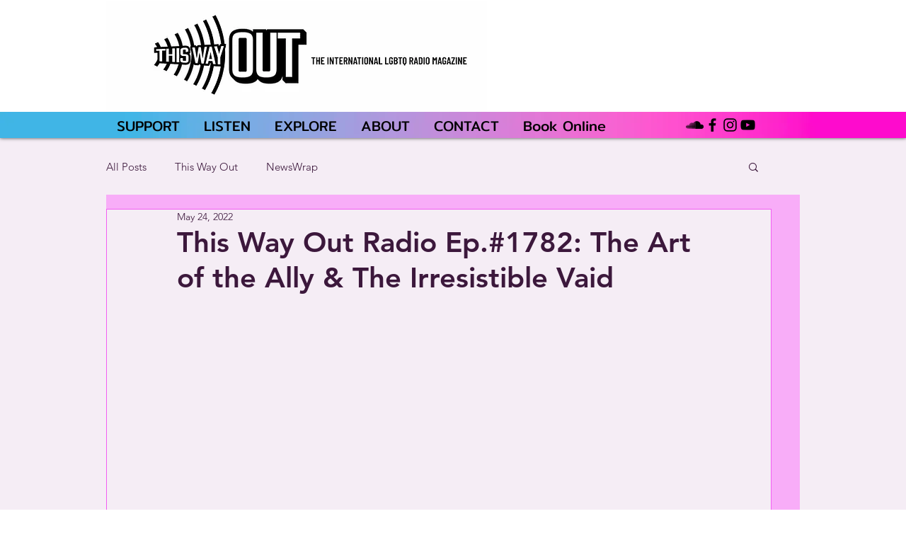

--- FILE ---
content_type: text/javascript
request_url: https://static.fundraiseup.com/embed-data/elements-global/ABVRTQGE.js
body_size: 3017
content:
FUN.elements.addGlobalElementsContent([{"name":"Social Proof #1","type":"socialProof","key":"XWBVSPRY","config":{"show":true,"showEmoji":true,"showLocation":true,"showDonorNameMode":"shortedFullName","showDonationsMode":"all","sourceWidgets":[],"simulateDonations":false,"openWidget":"","accentTextColor":"#2797FF","textColor":"#212830","backgroundColor":"#FFFFFF","panelBorderRadius":6,"panelBorderSize":0,"panelBorderColor":"#FFFFFF","shadow":true,"buttonLabelColor":"#2797FF","buttonColor":"#FFFFFF","buttonBorderColor":"#2797FF","buttonBorderSize":1,"buttonBorderRadius":18,"urlAllow":[],"urlBlock":[],"localization":{"defaultLocale":"en-US","fields":[{"lang":"en","buttonLabel":"Donate"}],"supportedLanguages":["en"]}},"data":{"live":{"charges":[{"statusDates":{"pending":"2026-01-17T05:28:01.082Z"},"checkoutTypes":{"checkoutModal":true,"campaignPage":false,"giftCatalog":false},"widgetKey":"FUNUPURRJCT","chargeKey":"DSYQRSTC","donation":{"currency":"USD","amount":1370},"designation":{"key":"EF743FRH","show":false,"localization":{"defaultLocale":"en-US","fields":[{"lang":"en","name":"General designation"},{"lang":"fr","name":"Affectation générale"},{"lang":"es","name":"Designación general"},{"lang":"nl","name":"Algemeen doel"},{"lang":"no","name":"Felles formål"},{"lang":"de","name":"Allgemeiner Zweck"},{"lang":"fi","name":"Yleiskohde"},{"lang":"ar","name":"التخصيص العام"},{"lang":"sv","name":"Allmänt ändamål"},{"lang":"it","name":"Destinazione generale"},{"lang":"pt","name":"Destinação geral"},{"lang":"zh","name":"公共用途"},{"lang":"ja","name":"共通用途"},{"lang":"ko","name":"공용 용도"},{"lang":"hu","name":"Általános cél"},{"lang":"da","name":"Fælles formål"},{"lang":"ru","name":"Общая поддержка"},{"lang":"pl","name":"Cel ogólny"}]}},"userName":"harry r.","location":{"city":"Albuquerque","country":"United States","countryCode":"US"},"experimentId":null,"recurring":null,"subscription":{"period":"monthly"}},{"statusDates":{"pending":"2026-01-14T08:37:00.862Z"},"checkoutTypes":{"checkoutModal":true,"campaignPage":false,"giftCatalog":false},"widgetKey":"FUNUPURRJCT","chargeKey":"DUKZSUJP","donation":{"currency":"USD","amount":1500},"designation":{"key":"EF743FRH","show":false,"localization":{"defaultLocale":"en-US","fields":[{"lang":"en","name":"General designation"},{"lang":"fr","name":"Affectation générale"},{"lang":"es","name":"Designación general"},{"lang":"nl","name":"Algemeen doel"},{"lang":"no","name":"Felles formål"},{"lang":"de","name":"Allgemeiner Zweck"},{"lang":"fi","name":"Yleiskohde"},{"lang":"ar","name":"التخصيص العام"},{"lang":"sv","name":"Allmänt ändamål"},{"lang":"it","name":"Destinazione generale"},{"lang":"pt","name":"Destinação geral"},{"lang":"zh","name":"公共用途"},{"lang":"ja","name":"共通用途"},{"lang":"ko","name":"공용 용도"},{"lang":"hu","name":"Általános cél"},{"lang":"da","name":"Fælles formål"},{"lang":"ru","name":"Общая поддержка"},{"lang":"pl","name":"Cel ogólny"}]}},"userName":"Stephen S.","location":{"city":"Bellevue","country":"United States","countryCode":"US"},"experimentId":null,"recurring":null,"subscription":{"period":"monthly"}},{"statusDates":{"pending":"2026-01-07T04:08:01.183Z"},"checkoutTypes":{"checkoutModal":true,"campaignPage":false,"giftCatalog":false},"widgetKey":"FUNUPURRJCT","chargeKey":"DQTFLCER","donation":{"currency":"USD","amount":3500},"designation":{"key":"EF743FRH","show":false,"localization":{"defaultLocale":"en-US","fields":[{"lang":"en","name":"General designation"},{"lang":"fr","name":"Affectation générale"},{"lang":"es","name":"Designación general"},{"lang":"nl","name":"Algemeen doel"},{"lang":"no","name":"Felles formål"},{"lang":"de","name":"Allgemeiner Zweck"},{"lang":"fi","name":"Yleiskohde"},{"lang":"ar","name":"التخصيص العام"},{"lang":"sv","name":"Allmänt ändamål"},{"lang":"it","name":"Destinazione generale"},{"lang":"pt","name":"Destinação geral"},{"lang":"zh","name":"公共用途"},{"lang":"ja","name":"共通用途"},{"lang":"ko","name":"공용 용도"},{"lang":"hu","name":"Általános cél"},{"lang":"da","name":"Fælles formål"},{"lang":"ru","name":"Общая поддержка"},{"lang":"pl","name":"Cel ogólny"}]}},"userName":"Bradley F.","location":{"city":"Palm Springs","country":"United States","countryCode":"US"},"experimentId":null,"recurring":null,"subscription":{"period":"monthly"}},{"statusDates":{"pending":"2026-01-01T18:02:42.936Z"},"checkoutTypes":{"checkoutModal":true,"campaignPage":false,"giftCatalog":false},"widgetKey":"FUNUPURRJCT","chargeKey":"DMUQAQSJ","donation":{"currency":"USD","amount":25000},"designation":{"key":"EF743FRH","show":false,"localization":{"defaultLocale":"en-US","fields":[{"lang":"en","name":"General designation"},{"lang":"fr","name":"Affectation générale"},{"lang":"es","name":"Designación general"},{"lang":"nl","name":"Algemeen doel"},{"lang":"no","name":"Felles formål"},{"lang":"de","name":"Allgemeiner Zweck"},{"lang":"fi","name":"Yleiskohde"},{"lang":"ar","name":"التخصيص العام"},{"lang":"sv","name":"Allmänt ändamål"},{"lang":"it","name":"Destinazione generale"},{"lang":"pt","name":"Destinação geral"},{"lang":"zh","name":"公共用途"},{"lang":"ja","name":"共通用途"},{"lang":"ko","name":"공용 용도"},{"lang":"hu","name":"Általános cél"},{"lang":"da","name":"Fælles formål"},{"lang":"ru","name":"Общая поддержка"},{"lang":"pl","name":"Cel ogólny"}]}},"userName":"Daniel P.","location":{"city":"New York City","country":"United States","countryCode":"US"},"experimentId":null,"recurring":null,"subscription":null},{"statusDates":{"pending":"2026-01-01T05:17:33.230Z"},"checkoutTypes":{"checkoutModal":true,"campaignPage":false,"giftCatalog":false},"widgetKey":"FUNUPURRJCT","chargeKey":"DESBGQBU","donation":{"currency":"USD","amount":2500},"designation":{"key":"EF743FRH","show":false,"localization":{"defaultLocale":"en-US","fields":[{"lang":"en","name":"General designation"},{"lang":"fr","name":"Affectation générale"},{"lang":"es","name":"Designación general"},{"lang":"nl","name":"Algemeen doel"},{"lang":"no","name":"Felles formål"},{"lang":"de","name":"Allgemeiner Zweck"},{"lang":"fi","name":"Yleiskohde"},{"lang":"ar","name":"التخصيص العام"},{"lang":"sv","name":"Allmänt ändamål"},{"lang":"it","name":"Destinazione generale"},{"lang":"pt","name":"Destinação geral"},{"lang":"zh","name":"公共用途"},{"lang":"ja","name":"共通用途"},{"lang":"ko","name":"공용 용도"},{"lang":"hu","name":"Általános cél"},{"lang":"da","name":"Fælles formål"},{"lang":"ru","name":"Общая поддержка"},{"lang":"pl","name":"Cel ogólny"}]}},"userName":"Catherine B.","location":{"city":"Camarillo","country":"United States","countryCode":"US"},"experimentId":null,"recurring":null,"subscription":null},{"statusDates":{"pending":"2025-12-31T22:27:57.903Z"},"checkoutTypes":{"checkoutModal":true,"campaignPage":false,"giftCatalog":false},"widgetKey":"FUNUPURRJCT","chargeKey":"DDFBCLVB","donation":{"currency":"USD","amount":10000},"designation":{"key":"EF743FRH","show":false,"localization":{"defaultLocale":"en-US","fields":[{"lang":"en","name":"General designation"},{"lang":"fr","name":"Affectation générale"},{"lang":"es","name":"Designación general"},{"lang":"nl","name":"Algemeen doel"},{"lang":"no","name":"Felles formål"},{"lang":"de","name":"Allgemeiner Zweck"},{"lang":"fi","name":"Yleiskohde"},{"lang":"ar","name":"التخصيص العام"},{"lang":"sv","name":"Allmänt ändamål"},{"lang":"it","name":"Destinazione generale"},{"lang":"pt","name":"Destinação geral"},{"lang":"zh","name":"公共用途"},{"lang":"ja","name":"共通用途"},{"lang":"ko","name":"공용 용도"},{"lang":"hu","name":"Általános cél"},{"lang":"da","name":"Fælles formål"},{"lang":"ru","name":"Общая поддержка"},{"lang":"pl","name":"Cel ogólny"}]}},"userName":"John D.","location":{"city":"Roseburg","country":"United States","countryCode":"US"},"experimentId":null,"recurring":null,"subscription":null},{"statusDates":{"pending":"2025-12-30T15:57:00.401Z"},"checkoutTypes":{"checkoutModal":true,"campaignPage":false,"giftCatalog":false},"widgetKey":"FUNUPURRJCT","chargeKey":"DNVMFGUQ","donation":{"currency":"USD","amount":1000},"designation":{"key":"EF743FRH","show":false,"localization":{"defaultLocale":"en-US","fields":[{"lang":"en","name":"General designation"},{"lang":"fr","name":"Affectation générale"},{"lang":"es","name":"Designación general"},{"lang":"nl","name":"Algemeen doel"},{"lang":"no","name":"Felles formål"},{"lang":"de","name":"Allgemeiner Zweck"},{"lang":"fi","name":"Yleiskohde"},{"lang":"ar","name":"التخصيص العام"},{"lang":"sv","name":"Allmänt ändamål"},{"lang":"it","name":"Destinazione generale"},{"lang":"pt","name":"Destinação geral"},{"lang":"zh","name":"公共用途"},{"lang":"ja","name":"共通用途"},{"lang":"ko","name":"공용 용도"},{"lang":"hu","name":"Általános cél"},{"lang":"da","name":"Fælles formål"},{"lang":"ru","name":"Общая поддержка"},{"lang":"pl","name":"Cel ogólny"}]}},"userName":"Hal M.","location":{"city":"Santa Fe","country":"United States","countryCode":"US"},"experimentId":null,"recurring":null,"subscription":{"period":"monthly"}},{"statusDates":{"pending":"2025-12-30T07:31:51.558Z"},"checkoutTypes":{"checkoutModal":true,"campaignPage":false,"giftCatalog":false},"widgetKey":"FUNUPURRJCT","chargeKey":"DJJLJQKH","donation":{"currency":"USD","amount":100000},"designation":{"key":"EF743FRH","show":false,"localization":{"defaultLocale":"en-US","fields":[{"lang":"en","name":"General designation"},{"lang":"fr","name":"Affectation générale"},{"lang":"es","name":"Designación general"},{"lang":"nl","name":"Algemeen doel"},{"lang":"no","name":"Felles formål"},{"lang":"de","name":"Allgemeiner Zweck"},{"lang":"fi","name":"Yleiskohde"},{"lang":"ar","name":"التخصيص العام"},{"lang":"sv","name":"Allmänt ändamål"},{"lang":"it","name":"Destinazione generale"},{"lang":"pt","name":"Destinação geral"},{"lang":"zh","name":"公共用途"},{"lang":"ja","name":"共通用途"},{"lang":"ko","name":"공용 용도"},{"lang":"hu","name":"Általános cél"},{"lang":"da","name":"Fælles formål"},{"lang":"ru","name":"Общая поддержка"},{"lang":"pl","name":"Cel ogólny"}]}},"userName":"Joan K.","location":{"city":"McKinleyville","country":"United States","countryCode":"US"},"experimentId":null,"recurring":null,"subscription":null},{"statusDates":{"pending":"2025-12-29T22:45:49.221Z"},"checkoutTypes":{"checkoutModal":true,"campaignPage":false,"giftCatalog":false},"widgetKey":"FUNUPURRJCT","chargeKey":"DNWQLUTF","donation":{"currency":"USD","amount":5000},"designation":{"key":"EF743FRH","show":false,"localization":{"defaultLocale":"en-US","fields":[{"lang":"en","name":"General designation"},{"lang":"fr","name":"Affectation générale"},{"lang":"es","name":"Designación general"},{"lang":"nl","name":"Algemeen doel"},{"lang":"no","name":"Felles formål"},{"lang":"de","name":"Allgemeiner Zweck"},{"lang":"fi","name":"Yleiskohde"},{"lang":"ar","name":"التخصيص العام"},{"lang":"sv","name":"Allmänt ändamål"},{"lang":"it","name":"Destinazione generale"},{"lang":"pt","name":"Destinação geral"},{"lang":"zh","name":"公共用途"},{"lang":"ja","name":"共通用途"},{"lang":"ko","name":"공용 용도"},{"lang":"hu","name":"Általános cél"},{"lang":"da","name":"Fælles formål"},{"lang":"ru","name":"Общая поддержка"},{"lang":"pl","name":"Cel ogólny"}]}},"userName":"Margaret R.","location":{"city":"Albuquerque","country":"United States","countryCode":"US"},"experimentId":null,"recurring":null,"subscription":null},{"statusDates":{"pending":"2025-12-28T20:44:33.637Z"},"checkoutTypes":{"checkoutModal":true,"campaignPage":false,"giftCatalog":false},"widgetKey":"FUNUPURRJCT","chargeKey":"DCMUYXBL","donation":{"currency":"USD","amount":5500},"designation":{"key":"EF743FRH","show":false,"localization":{"defaultLocale":"en-US","fields":[{"lang":"en","name":"General designation"},{"lang":"fr","name":"Affectation générale"},{"lang":"es","name":"Designación general"},{"lang":"nl","name":"Algemeen doel"},{"lang":"no","name":"Felles formål"},{"lang":"de","name":"Allgemeiner Zweck"},{"lang":"fi","name":"Yleiskohde"},{"lang":"ar","name":"التخصيص العام"},{"lang":"sv","name":"Allmänt ändamål"},{"lang":"it","name":"Destinazione generale"},{"lang":"pt","name":"Destinação geral"},{"lang":"zh","name":"公共用途"},{"lang":"ja","name":"共通用途"},{"lang":"ko","name":"공용 용도"},{"lang":"hu","name":"Általános cél"},{"lang":"da","name":"Fælles formål"},{"lang":"ru","name":"Общая поддержка"},{"lang":"pl","name":"Cel ogólny"}]}},"userName":"Steven R.","location":{"city":"Los Angeles","country":"United States","countryCode":"US"},"experimentId":null,"recurring":null,"subscription":null},{"statusDates":{"pending":"2025-12-25T23:17:32.026Z"},"checkoutTypes":{"checkoutModal":true,"campaignPage":false,"giftCatalog":false},"widgetKey":"FUNUPURRJCT","chargeKey":"DKXFXPSE","donation":{"currency":"USD","amount":1200},"designation":{"key":"EF743FRH","show":false,"localization":{"defaultLocale":"en-US","fields":[{"lang":"en","name":"General designation"},{"lang":"fr","name":"Affectation générale"},{"lang":"es","name":"Designación general"},{"lang":"nl","name":"Algemeen doel"},{"lang":"no","name":"Felles formål"},{"lang":"de","name":"Allgemeiner Zweck"},{"lang":"fi","name":"Yleiskohde"},{"lang":"ar","name":"التخصيص العام"},{"lang":"sv","name":"Allmänt ändamål"},{"lang":"it","name":"Destinazione generale"},{"lang":"pt","name":"Destinação geral"},{"lang":"zh","name":"公共用途"},{"lang":"ja","name":"共通用途"},{"lang":"ko","name":"공용 용도"},{"lang":"hu","name":"Általános cél"},{"lang":"da","name":"Fælles formål"},{"lang":"ru","name":"Общая поддержка"},{"lang":"pl","name":"Cel ogólny"}]}},"userName":"Russell G.","location":{"city":"Port Saint Lucie","country":"United States","countryCode":"US"},"experimentId":null,"recurring":null,"subscription":{"period":"monthly"}},{"statusDates":{"pending":"2025-12-24T13:18:00.571Z"},"checkoutTypes":{"checkoutModal":true,"campaignPage":false,"giftCatalog":false},"widgetKey":"FUNUPURRJCT","chargeKey":"DPTPKMQB","donation":{"currency":"USD","amount":2100},"designation":{"key":"EF743FRH","show":false,"localization":{"defaultLocale":"en-US","fields":[{"lang":"en","name":"General designation"},{"lang":"fr","name":"Affectation générale"},{"lang":"es","name":"Designación general"},{"lang":"nl","name":"Algemeen doel"},{"lang":"no","name":"Felles formål"},{"lang":"de","name":"Allgemeiner Zweck"},{"lang":"fi","name":"Yleiskohde"},{"lang":"ar","name":"التخصيص العام"},{"lang":"sv","name":"Allmänt ändamål"},{"lang":"it","name":"Destinazione generale"},{"lang":"pt","name":"Destinação geral"},{"lang":"zh","name":"公共用途"},{"lang":"ja","name":"共通用途"},{"lang":"ko","name":"공용 용도"},{"lang":"hu","name":"Általános cél"},{"lang":"da","name":"Fælles formål"},{"lang":"ru","name":"Общая поддержка"},{"lang":"pl","name":"Cel ogólny"}]}},"userName":"Brad F.","location":{"city":"Palm Springs","country":"United States","countryCode":"US"},"experimentId":null,"recurring":null,"subscription":{"period":"monthly"}},{"statusDates":{"pending":"2025-12-21T06:43:32.103Z"},"checkoutTypes":{"checkoutModal":true,"campaignPage":false,"giftCatalog":false},"widgetKey":"FUNUPURRJCT","chargeKey":"DWSJCZSN","donation":{"currency":"USD","amount":1800},"designation":{"key":"EF743FRH","show":false,"localization":{"defaultLocale":"en-US","fields":[{"lang":"en","name":"General designation"},{"lang":"fr","name":"Affectation générale"},{"lang":"es","name":"Designación general"},{"lang":"nl","name":"Algemeen doel"},{"lang":"no","name":"Felles formål"},{"lang":"de","name":"Allgemeiner Zweck"},{"lang":"fi","name":"Yleiskohde"},{"lang":"ar","name":"التخصيص العام"},{"lang":"sv","name":"Allmänt ändamål"},{"lang":"it","name":"Destinazione generale"},{"lang":"pt","name":"Destinação geral"},{"lang":"zh","name":"公共用途"},{"lang":"ja","name":"共通用途"},{"lang":"ko","name":"공용 용도"},{"lang":"hu","name":"Általános cél"},{"lang":"da","name":"Fælles formål"},{"lang":"ru","name":"Общая поддержка"},{"lang":"pl","name":"Cel ogólny"}]}},"userName":"Carol N.","location":{"city":"Warrenton","country":"United States","countryCode":"US"},"experimentId":null,"recurring":null,"subscription":null},{"statusDates":{"pending":"2025-12-21T03:37:06.286Z"},"checkoutTypes":{"checkoutModal":true,"campaignPage":false,"giftCatalog":false},"widgetKey":"FUNUPURRJCT","chargeKey":"DVVTGQMR","donation":{"currency":"USD","amount":1000},"designation":{"key":"EF743FRH","show":false,"localization":{"defaultLocale":"en-US","fields":[{"lang":"en","name":"General designation"},{"lang":"fr","name":"Affectation générale"},{"lang":"es","name":"Designación general"},{"lang":"nl","name":"Algemeen doel"},{"lang":"no","name":"Felles formål"},{"lang":"de","name":"Allgemeiner Zweck"},{"lang":"fi","name":"Yleiskohde"},{"lang":"ar","name":"التخصيص العام"},{"lang":"sv","name":"Allmänt ändamål"},{"lang":"it","name":"Destinazione generale"},{"lang":"pt","name":"Destinação geral"},{"lang":"zh","name":"公共用途"},{"lang":"ja","name":"共通用途"},{"lang":"ko","name":"공용 용도"},{"lang":"hu","name":"Általános cél"},{"lang":"da","name":"Fælles formål"},{"lang":"ru","name":"Общая поддержка"},{"lang":"pl","name":"Cel ogólny"}]}},"userName":"Travis W.","location":{"city":"Los Angeles","country":"United States","countryCode":"US"},"experimentId":null,"recurring":null,"subscription":null},{"statusDates":{"pending":"2025-12-17T05:28:01.363Z"},"checkoutTypes":{"checkoutModal":true,"campaignPage":false,"giftCatalog":false},"widgetKey":"FUNUPURRJCT","chargeKey":"DNYFVBSE","donation":{"currency":"USD","amount":1370},"designation":{"key":"EF743FRH","show":false,"localization":{"defaultLocale":"en-US","fields":[{"lang":"en","name":"General designation"},{"lang":"fr","name":"Affectation générale"},{"lang":"es","name":"Designación general"},{"lang":"nl","name":"Algemeen doel"},{"lang":"no","name":"Felles formål"},{"lang":"de","name":"Allgemeiner Zweck"},{"lang":"fi","name":"Yleiskohde"},{"lang":"ar","name":"التخصيص العام"},{"lang":"sv","name":"Allmänt ändamål"},{"lang":"it","name":"Destinazione generale"},{"lang":"pt","name":"Destinação geral"},{"lang":"zh","name":"公共用途"},{"lang":"ja","name":"共通用途"},{"lang":"ko","name":"공용 용도"},{"lang":"hu","name":"Általános cél"},{"lang":"da","name":"Fælles formål"},{"lang":"ru","name":"Общая поддержка"},{"lang":"pl","name":"Cel ogólny"}]}},"userName":"harry r.","location":{"city":"Albuquerque","country":"United States","countryCode":"US"},"experimentId":null,"recurring":null,"subscription":{"period":"monthly"}},{"statusDates":{"pending":"2025-12-15T16:47:54.279Z"},"checkoutTypes":{"checkoutModal":true,"campaignPage":false,"giftCatalog":false},"widgetKey":"FUNUPURRJCT","chargeKey":"DKKRADEC","donation":{"currency":"USD","amount":10000},"designation":{"key":"EF743FRH","show":false,"localization":{"defaultLocale":"en-US","fields":[{"lang":"en","name":"General designation"},{"lang":"fr","name":"Affectation générale"},{"lang":"es","name":"Designación general"},{"lang":"nl","name":"Algemeen doel"},{"lang":"no","name":"Felles formål"},{"lang":"de","name":"Allgemeiner Zweck"},{"lang":"fi","name":"Yleiskohde"},{"lang":"ar","name":"التخصيص العام"},{"lang":"sv","name":"Allmänt ändamål"},{"lang":"it","name":"Destinazione generale"},{"lang":"pt","name":"Destinação geral"},{"lang":"zh","name":"公共用途"},{"lang":"ja","name":"共通用途"},{"lang":"ko","name":"공용 용도"},{"lang":"hu","name":"Általános cél"},{"lang":"da","name":"Fælles formål"},{"lang":"ru","name":"Общая поддержка"},{"lang":"pl","name":"Cel ogólny"}]}},"userName":"Hal M.","location":{"city":"Santa Fe","country":"United States","countryCode":"US"},"experimentId":null,"recurring":null,"subscription":null},{"statusDates":{"pending":"2025-12-14T08:37:01.480Z"},"checkoutTypes":{"checkoutModal":true,"campaignPage":false,"giftCatalog":false},"widgetKey":"FUNUPURRJCT","chargeKey":"DBMPPMAC","donation":{"currency":"USD","amount":1500},"designation":{"key":"EF743FRH","show":false,"localization":{"defaultLocale":"en-US","fields":[{"lang":"en","name":"General designation"},{"lang":"fr","name":"Affectation générale"},{"lang":"es","name":"Designación general"},{"lang":"nl","name":"Algemeen doel"},{"lang":"no","name":"Felles formål"},{"lang":"de","name":"Allgemeiner Zweck"},{"lang":"fi","name":"Yleiskohde"},{"lang":"ar","name":"التخصيص العام"},{"lang":"sv","name":"Allmänt ändamål"},{"lang":"it","name":"Destinazione generale"},{"lang":"pt","name":"Destinação geral"},{"lang":"zh","name":"公共用途"},{"lang":"ja","name":"共通用途"},{"lang":"ko","name":"공용 용도"},{"lang":"hu","name":"Általános cél"},{"lang":"da","name":"Fælles formål"},{"lang":"ru","name":"Общая поддержка"},{"lang":"pl","name":"Cel ogólny"}]}},"userName":"Stephen S.","location":{"city":"Bellevue","country":"United States","countryCode":"US"},"experimentId":null,"recurring":null,"subscription":{"period":"monthly"}},{"statusDates":{"pending":"2025-12-13T14:15:54.579Z"},"checkoutTypes":{"checkoutModal":true,"campaignPage":false,"giftCatalog":false},"widgetKey":"FUNUPURRJCT","chargeKey":"DUZLSTUD","donation":{"currency":"AUD","amount":5000},"designation":{"key":"EF743FRH","show":false,"localization":{"defaultLocale":"en-US","fields":[{"lang":"en","name":"General designation"},{"lang":"fr","name":"Affectation générale"},{"lang":"es","name":"Designación general"},{"lang":"nl","name":"Algemeen doel"},{"lang":"no","name":"Felles formål"},{"lang":"de","name":"Allgemeiner Zweck"},{"lang":"fi","name":"Yleiskohde"},{"lang":"ar","name":"التخصيص العام"},{"lang":"sv","name":"Allmänt ändamål"},{"lang":"it","name":"Destinazione generale"},{"lang":"pt","name":"Destinação geral"},{"lang":"zh","name":"公共用途"},{"lang":"ja","name":"共通用途"},{"lang":"ko","name":"공용 용도"},{"lang":"hu","name":"Általános cél"},{"lang":"da","name":"Fælles formål"},{"lang":"ru","name":"Общая поддержка"},{"lang":"pl","name":"Cel ogólny"}]}},"userName":"John F.","location":{"city":"Brisbane","country":"Australia","countryCode":"AU"},"experimentId":null,"recurring":null,"subscription":null},{"statusDates":{"pending":"2025-12-12T23:40:23.211Z"},"checkoutTypes":{"checkoutModal":true,"campaignPage":false,"giftCatalog":false},"widgetKey":"FUNUPURRJCT","chargeKey":"DYTGXSMC","donation":{"currency":"USD","amount":1500},"designation":{"key":"EF743FRH","show":false,"localization":{"defaultLocale":"en-US","fields":[{"lang":"en","name":"General designation"},{"lang":"fr","name":"Affectation générale"},{"lang":"es","name":"Designación general"},{"lang":"nl","name":"Algemeen doel"},{"lang":"no","name":"Felles formål"},{"lang":"de","name":"Allgemeiner Zweck"},{"lang":"fi","name":"Yleiskohde"},{"lang":"ar","name":"التخصيص العام"},{"lang":"sv","name":"Allmänt ändamål"},{"lang":"it","name":"Destinazione generale"},{"lang":"pt","name":"Destinação geral"},{"lang":"zh","name":"公共用途"},{"lang":"ja","name":"共通用途"},{"lang":"ko","name":"공용 용도"},{"lang":"hu","name":"Általános cél"},{"lang":"da","name":"Fælles formål"},{"lang":"ru","name":"Общая поддержка"},{"lang":"pl","name":"Cel ogólny"}]}},"userName":"Greg G.","location":{"city":"Burbank","country":"United States","countryCode":"US"},"experimentId":null,"recurring":null,"subscription":null},{"statusDates":{"pending":"2025-12-12T06:35:46.153Z"},"checkoutTypes":{"checkoutModal":true,"campaignPage":false,"giftCatalog":false},"widgetKey":"FUNUPURRJCT","chargeKey":"DZGQTFNF","donation":{"currency":"USD","amount":2500},"designation":{"key":"EF743FRH","show":false,"localization":{"defaultLocale":"en-US","fields":[{"lang":"en","name":"General designation"},{"lang":"fr","name":"Affectation générale"},{"lang":"es","name":"Designación general"},{"lang":"nl","name":"Algemeen doel"},{"lang":"no","name":"Felles formål"},{"lang":"de","name":"Allgemeiner Zweck"},{"lang":"fi","name":"Yleiskohde"},{"lang":"ar","name":"التخصيص العام"},{"lang":"sv","name":"Allmänt ändamål"},{"lang":"it","name":"Destinazione generale"},{"lang":"pt","name":"Destinação geral"},{"lang":"zh","name":"公共用途"},{"lang":"ja","name":"共通用途"},{"lang":"ko","name":"공용 용도"},{"lang":"hu","name":"Általános cél"},{"lang":"da","name":"Fælles formål"},{"lang":"ru","name":"Общая поддержка"},{"lang":"pl","name":"Cel ogólny"}]}},"userName":"Brian D.","location":{"city":"Los Angeles","country":"United States","countryCode":"US"},"experimentId":null,"recurring":null,"subscription":null},{"statusDates":{"pending":"2025-12-12T06:31:48.693Z"},"checkoutTypes":{"checkoutModal":true,"campaignPage":false,"giftCatalog":false},"widgetKey":"FUNUPURRJCT","chargeKey":"DTGCHUHL","donation":{"currency":"USD","amount":1000},"designation":{"key":"EF743FRH","show":false,"localization":{"defaultLocale":"en-US","fields":[{"lang":"en","name":"General designation"},{"lang":"fr","name":"Affectation générale"},{"lang":"es","name":"Designación general"},{"lang":"nl","name":"Algemeen doel"},{"lang":"no","name":"Felles formål"},{"lang":"de","name":"Allgemeiner Zweck"},{"lang":"fi","name":"Yleiskohde"},{"lang":"ar","name":"التخصيص العام"},{"lang":"sv","name":"Allmänt ändamål"},{"lang":"it","name":"Destinazione generale"},{"lang":"pt","name":"Destinação geral"},{"lang":"zh","name":"公共用途"},{"lang":"ja","name":"共通用途"},{"lang":"ko","name":"공용 용도"},{"lang":"hu","name":"Általános cél"},{"lang":"da","name":"Fælles formål"},{"lang":"ru","name":"Общая поддержка"},{"lang":"pl","name":"Cel ogólny"}]}},"userName":"Lucia C.","location":{"city":"Los Angeles","country":"United States","countryCode":"US"},"experimentId":null,"recurring":null,"subscription":null},{"statusDates":{"pending":"2025-12-07T04:08:00.944Z"},"checkoutTypes":{"checkoutModal":true,"campaignPage":false,"giftCatalog":false},"widgetKey":"FUNUPURRJCT","chargeKey":"DTJWNRTQ","donation":{"currency":"USD","amount":1000},"designation":{"key":"EF743FRH","show":false,"localization":{"defaultLocale":"en-US","fields":[{"lang":"en","name":"General designation"},{"lang":"fr","name":"Affectation générale"},{"lang":"es","name":"Designación general"},{"lang":"nl","name":"Algemeen doel"},{"lang":"no","name":"Felles formål"},{"lang":"de","name":"Allgemeiner Zweck"},{"lang":"fi","name":"Yleiskohde"},{"lang":"ar","name":"التخصيص العام"},{"lang":"sv","name":"Allmänt ändamål"},{"lang":"it","name":"Destinazione generale"},{"lang":"pt","name":"Destinação geral"},{"lang":"zh","name":"公共用途"},{"lang":"ja","name":"共通用途"},{"lang":"ko","name":"공용 용도"},{"lang":"hu","name":"Általános cél"},{"lang":"da","name":"Fælles formål"},{"lang":"ru","name":"Общая поддержка"},{"lang":"pl","name":"Cel ogólny"}]}},"userName":"Bradley F.","location":{"city":"Palm Springs","country":"United States","countryCode":"US"},"experimentId":null,"recurring":null,"subscription":{"period":"monthly"}},{"statusDates":{"pending":"2025-12-04T21:22:24.884Z"},"checkoutTypes":{"checkoutModal":true,"campaignPage":false,"giftCatalog":false},"widgetKey":"FUNUPURRJCT","chargeKey":"DFJUACXQ","donation":{"currency":"USD","amount":10000},"designation":{"key":"EF743FRH","show":false,"localization":{"defaultLocale":"en-US","fields":[{"lang":"en","name":"General designation"},{"lang":"fr","name":"Affectation générale"},{"lang":"es","name":"Designación general"},{"lang":"nl","name":"Algemeen doel"},{"lang":"no","name":"Felles formål"},{"lang":"de","name":"Allgemeiner Zweck"},{"lang":"fi","name":"Yleiskohde"},{"lang":"ar","name":"التخصيص العام"},{"lang":"sv","name":"Allmänt ändamål"},{"lang":"it","name":"Destinazione generale"},{"lang":"pt","name":"Destinação geral"},{"lang":"zh","name":"公共用途"},{"lang":"ja","name":"共通用途"},{"lang":"ko","name":"공용 용도"},{"lang":"hu","name":"Általános cél"},{"lang":"da","name":"Fælles formål"},{"lang":"ru","name":"Общая поддержка"},{"lang":"pl","name":"Cel ogólny"}]}},"userName":"Joseph S.","location":{"city":"Edgewood","country":"United States","countryCode":"US"},"experimentId":null,"recurring":null,"subscription":null},{"statusDates":{"pending":"2025-12-02T22:31:27.854Z"},"checkoutTypes":{"checkoutModal":true,"campaignPage":false,"giftCatalog":false},"widgetKey":"FUNUPURRJCT","chargeKey":"DCKATKRY","donation":{"currency":"USD","amount":25000},"designation":{"key":"EF743FRH","show":false,"localization":{"defaultLocale":"en-US","fields":[{"lang":"en","name":"General designation"},{"lang":"fr","name":"Affectation générale"},{"lang":"es","name":"Designación general"},{"lang":"nl","name":"Algemeen doel"},{"lang":"no","name":"Felles formål"},{"lang":"de","name":"Allgemeiner Zweck"},{"lang":"fi","name":"Yleiskohde"},{"lang":"ar","name":"التخصيص العام"},{"lang":"sv","name":"Allmänt ändamål"},{"lang":"it","name":"Destinazione generale"},{"lang":"pt","name":"Destinação geral"},{"lang":"zh","name":"公共用途"},{"lang":"ja","name":"共通用途"},{"lang":"ko","name":"공용 용도"},{"lang":"hu","name":"Általános cél"},{"lang":"da","name":"Fælles formål"},{"lang":"ru","name":"Общая поддержка"},{"lang":"pl","name":"Cel ogólny"}]}},"userName":"Pauline G.","location":{"city":"Albuquerque","country":"United States","countryCode":"US"},"experimentId":null,"recurring":null,"subscription":null},{"statusDates":{"pending":"2025-11-30T15:57:00.766Z"},"checkoutTypes":{"checkoutModal":true,"campaignPage":false,"giftCatalog":false},"widgetKey":"FUNUPURRJCT","chargeKey":"DXQLZTRW","donation":{"currency":"USD","amount":1000},"designation":{"key":"EF743FRH","show":false,"localization":{"defaultLocale":"en-US","fields":[{"lang":"en","name":"General designation"},{"lang":"fr","name":"Affectation générale"},{"lang":"es","name":"Designación general"},{"lang":"nl","name":"Algemeen doel"},{"lang":"no","name":"Felles formål"},{"lang":"de","name":"Allgemeiner Zweck"},{"lang":"fi","name":"Yleiskohde"},{"lang":"ar","name":"التخصيص العام"},{"lang":"sv","name":"Allmänt ändamål"},{"lang":"it","name":"Destinazione generale"},{"lang":"pt","name":"Destinação geral"},{"lang":"zh","name":"公共用途"},{"lang":"ja","name":"共通用途"},{"lang":"ko","name":"공용 용도"},{"lang":"hu","name":"Általános cél"},{"lang":"da","name":"Fælles formål"},{"lang":"ru","name":"Общая поддержка"},{"lang":"pl","name":"Cel ogólny"}]}},"userName":"Hal M.","location":{"city":"Santa Fe","country":"United States","countryCode":"US"},"experimentId":null,"recurring":null,"subscription":{"period":"monthly"}},{"statusDates":{"pending":"2025-11-24T13:18:00.398Z"},"checkoutTypes":{"checkoutModal":true,"campaignPage":false,"giftCatalog":false},"widgetKey":"FUNUPURRJCT","chargeKey":"DMNBVJTH","donation":{"currency":"USD","amount":2100},"designation":{"key":"EF743FRH","show":false,"localization":{"defaultLocale":"en-US","fields":[{"lang":"en","name":"General designation"},{"lang":"fr","name":"Affectation générale"},{"lang":"es","name":"Designación general"},{"lang":"nl","name":"Algemeen doel"},{"lang":"no","name":"Felles formål"},{"lang":"de","name":"Allgemeiner Zweck"},{"lang":"fi","name":"Yleiskohde"},{"lang":"ar","name":"التخصيص العام"},{"lang":"sv","name":"Allmänt ändamål"},{"lang":"it","name":"Destinazione generale"},{"lang":"pt","name":"Destinação geral"},{"lang":"zh","name":"公共用途"},{"lang":"ja","name":"共通用途"},{"lang":"ko","name":"공용 용도"},{"lang":"hu","name":"Általános cél"},{"lang":"da","name":"Fælles formål"},{"lang":"ru","name":"Общая поддержка"},{"lang":"pl","name":"Cel ogólny"}]}},"userName":"Brad F.","location":{"city":"Palm Springs","country":"United States","countryCode":"US"},"experimentId":null,"recurring":null,"subscription":{"period":"monthly"}},{"statusDates":{"pending":"2025-11-17T05:28:00.802Z"},"checkoutTypes":{"checkoutModal":true,"campaignPage":false,"giftCatalog":false},"widgetKey":"FUNUPURRJCT","chargeKey":"DRJYPDYC","donation":{"currency":"USD","amount":1370},"designation":{"key":"EF743FRH","show":false,"localization":{"defaultLocale":"en-US","fields":[{"lang":"en","name":"General designation"},{"lang":"fr","name":"Affectation générale"},{"lang":"es","name":"Designación general"},{"lang":"nl","name":"Algemeen doel"},{"lang":"no","name":"Felles formål"},{"lang":"de","name":"Allgemeiner Zweck"},{"lang":"fi","name":"Yleiskohde"},{"lang":"ar","name":"التخصيص العام"},{"lang":"sv","name":"Allmänt ändamål"},{"lang":"it","name":"Destinazione generale"},{"lang":"pt","name":"Destinação geral"},{"lang":"zh","name":"公共用途"},{"lang":"ja","name":"共通用途"},{"lang":"ko","name":"공용 용도"},{"lang":"hu","name":"Általános cél"},{"lang":"da","name":"Fælles formål"},{"lang":"ru","name":"Общая поддержка"},{"lang":"pl","name":"Cel ogólny"}]}},"userName":"harry r.","location":{"city":"Albuquerque","country":"United States","countryCode":"US"},"experimentId":null,"recurring":null,"subscription":{"period":"monthly"}},{"statusDates":{"pending":"2025-11-14T08:37:01.181Z"},"checkoutTypes":{"checkoutModal":true,"campaignPage":false,"giftCatalog":false},"widgetKey":"FUNUPURRJCT","chargeKey":"DZDGEAQQ","donation":{"currency":"USD","amount":1500},"designation":{"key":"EF743FRH","show":false,"localization":{"defaultLocale":"en-US","fields":[{"lang":"en","name":"General designation"},{"lang":"fr","name":"Affectation générale"},{"lang":"es","name":"Designación general"},{"lang":"nl","name":"Algemeen doel"},{"lang":"no","name":"Felles formål"},{"lang":"de","name":"Allgemeiner Zweck"},{"lang":"fi","name":"Yleiskohde"},{"lang":"ar","name":"التخصيص العام"},{"lang":"sv","name":"Allmänt ändamål"},{"lang":"it","name":"Destinazione generale"},{"lang":"pt","name":"Destinação geral"},{"lang":"zh","name":"公共用途"},{"lang":"ja","name":"共通用途"},{"lang":"ko","name":"공용 용도"},{"lang":"hu","name":"Általános cél"},{"lang":"da","name":"Fælles formål"},{"lang":"ru","name":"Общая поддержка"},{"lang":"pl","name":"Cel ogólny"}]}},"userName":"Stephen S.","location":{"city":"Bellevue","country":"United States","countryCode":"US"},"experimentId":null,"recurring":null,"subscription":{"period":"monthly"}},{"statusDates":{"pending":"2025-11-07T04:08:00.608Z"},"checkoutTypes":{"checkoutModal":true,"campaignPage":false,"giftCatalog":false},"widgetKey":"FUNUPURRJCT","chargeKey":"DFKSUAWB","donation":{"currency":"USD","amount":1000},"designation":{"key":"EF743FRH","show":false,"localization":{"defaultLocale":"en-US","fields":[{"lang":"en","name":"General designation"},{"lang":"fr","name":"Affectation générale"},{"lang":"es","name":"Designación general"},{"lang":"nl","name":"Algemeen doel"},{"lang":"no","name":"Felles formål"},{"lang":"de","name":"Allgemeiner Zweck"},{"lang":"fi","name":"Yleiskohde"},{"lang":"ar","name":"التخصيص العام"},{"lang":"sv","name":"Allmänt ändamål"},{"lang":"it","name":"Destinazione generale"},{"lang":"pt","name":"Destinação geral"},{"lang":"zh","name":"公共用途"},{"lang":"ja","name":"共通用途"},{"lang":"ko","name":"공용 용도"},{"lang":"hu","name":"Általános cél"},{"lang":"da","name":"Fælles formål"},{"lang":"ru","name":"Общая поддержка"},{"lang":"pl","name":"Cel ogólny"}]}},"userName":"Bradley F.","location":{"city":"Palm Springs","country":"United States","countryCode":"US"},"experimentId":null,"recurring":null,"subscription":{"period":"monthly"}},{"statusDates":{"pending":"2025-10-30T14:57:00.513Z"},"checkoutTypes":{"checkoutModal":true,"campaignPage":false,"giftCatalog":false},"widgetKey":"FUNUPURRJCT","chargeKey":"DPSFSPDN","donation":{"currency":"USD","amount":1000},"designation":{"key":"EF743FRH","show":false,"localization":{"defaultLocale":"en-US","fields":[{"lang":"en","name":"General designation"},{"lang":"fr","name":"Affectation générale"},{"lang":"es","name":"Designación general"},{"lang":"nl","name":"Algemeen doel"},{"lang":"no","name":"Felles formål"},{"lang":"de","name":"Allgemeiner Zweck"},{"lang":"fi","name":"Yleiskohde"},{"lang":"ar","name":"التخصيص العام"},{"lang":"sv","name":"Allmänt ändamål"},{"lang":"it","name":"Destinazione generale"},{"lang":"pt","name":"Destinação geral"},{"lang":"zh","name":"公共用途"},{"lang":"ja","name":"共通用途"},{"lang":"ko","name":"공용 용도"},{"lang":"hu","name":"Általános cél"},{"lang":"da","name":"Fælles formål"},{"lang":"ru","name":"Общая поддержка"},{"lang":"pl","name":"Cel ogólny"}]}},"userName":"Hal M.","location":{"city":"Santa Fe","country":"United States","countryCode":"US"},"experimentId":null,"recurring":null,"subscription":{"period":"monthly"}},{"statusDates":{"pending":"2025-10-24T12:18:00.262Z"},"checkoutTypes":{"checkoutModal":true,"campaignPage":false,"giftCatalog":false},"widgetKey":"FUNUPURRJCT","chargeKey":"DQZMBMDC","donation":{"currency":"USD","amount":2100},"designation":{"key":"EF743FRH","show":false,"localization":{"defaultLocale":"en-US","fields":[{"lang":"en","name":"General designation"},{"lang":"fr","name":"Affectation générale"},{"lang":"es","name":"Designación general"},{"lang":"nl","name":"Algemeen doel"},{"lang":"no","name":"Felles formål"},{"lang":"de","name":"Allgemeiner Zweck"},{"lang":"fi","name":"Yleiskohde"},{"lang":"ar","name":"التخصيص العام"},{"lang":"sv","name":"Allmänt ändamål"},{"lang":"it","name":"Destinazione generale"},{"lang":"pt","name":"Destinação geral"},{"lang":"zh","name":"公共用途"},{"lang":"ja","name":"共通用途"},{"lang":"ko","name":"공용 용도"},{"lang":"hu","name":"Általános cél"},{"lang":"da","name":"Fælles formål"},{"lang":"ru","name":"Общая поддержка"},{"lang":"pl","name":"Cel ogólny"}]}},"userName":"Brad F.","location":{"city":"Palm Springs","country":"United States","countryCode":"US"},"experimentId":null,"recurring":null,"subscription":{"period":"monthly"}},{"statusDates":{"pending":"2025-10-17T04:28:00.455Z"},"checkoutTypes":{"checkoutModal":true,"campaignPage":false,"giftCatalog":false},"widgetKey":"FUNUPURRJCT","chargeKey":"DLJGEXJW","donation":{"currency":"USD","amount":1370},"designation":{"key":"EF743FRH","show":false,"localization":{"defaultLocale":"en-US","fields":[{"lang":"en","name":"General designation"},{"lang":"fr","name":"Affectation générale"},{"lang":"es","name":"Designación general"},{"lang":"nl","name":"Algemeen doel"},{"lang":"no","name":"Felles formål"},{"lang":"de","name":"Allgemeiner Zweck"},{"lang":"fi","name":"Yleiskohde"},{"lang":"ar","name":"التخصيص العام"},{"lang":"sv","name":"Allmänt ändamål"},{"lang":"it","name":"Destinazione generale"},{"lang":"pt","name":"Destinação geral"},{"lang":"zh","name":"公共用途"},{"lang":"ja","name":"共通用途"},{"lang":"ko","name":"공용 용도"},{"lang":"hu","name":"Általános cél"},{"lang":"da","name":"Fælles formål"},{"lang":"ru","name":"Общая поддержка"},{"lang":"pl","name":"Cel ogólny"}]}},"userName":"harry r.","location":{"city":"Albuquerque","country":"United States","countryCode":"US"},"experimentId":null,"recurring":null,"subscription":{"period":"monthly"}},{"statusDates":{"pending":"2025-10-14T07:37:00.832Z"},"checkoutTypes":{"checkoutModal":true,"campaignPage":false,"giftCatalog":false},"widgetKey":"FUNUPURRJCT","chargeKey":"DYELZBFU","donation":{"currency":"USD","amount":1500},"designation":{"key":"EF743FRH","show":false,"localization":{"defaultLocale":"en-US","fields":[{"lang":"en","name":"General designation"},{"lang":"fr","name":"Affectation générale"},{"lang":"es","name":"Designación general"},{"lang":"nl","name":"Algemeen doel"},{"lang":"no","name":"Felles formål"},{"lang":"de","name":"Allgemeiner Zweck"},{"lang":"fi","name":"Yleiskohde"},{"lang":"ar","name":"التخصيص العام"},{"lang":"sv","name":"Allmänt ändamål"},{"lang":"it","name":"Destinazione generale"},{"lang":"pt","name":"Destinação geral"},{"lang":"zh","name":"公共用途"},{"lang":"ja","name":"共通用途"},{"lang":"ko","name":"공용 용도"},{"lang":"hu","name":"Általános cél"},{"lang":"da","name":"Fælles formål"},{"lang":"ru","name":"Общая поддержка"},{"lang":"pl","name":"Cel ogólny"}]}},"userName":"Stephen S.","location":{"city":"Bellevue","country":"United States","countryCode":"US"},"experimentId":null,"recurring":null,"subscription":{"period":"monthly"}},{"statusDates":{"pending":"2025-10-07T03:08:00.607Z"},"checkoutTypes":{"checkoutModal":true,"campaignPage":false,"giftCatalog":false},"widgetKey":"FUNUPURRJCT","chargeKey":"DBTLPCRM","donation":{"currency":"USD","amount":1000},"designation":{"key":"EF743FRH","show":false,"localization":{"defaultLocale":"en-US","fields":[{"lang":"en","name":"General designation"},{"lang":"fr","name":"Affectation générale"},{"lang":"es","name":"Designación general"},{"lang":"nl","name":"Algemeen doel"},{"lang":"no","name":"Felles formål"},{"lang":"de","name":"Allgemeiner Zweck"},{"lang":"fi","name":"Yleiskohde"},{"lang":"ar","name":"التخصيص العام"},{"lang":"sv","name":"Allmänt ändamål"},{"lang":"it","name":"Destinazione generale"},{"lang":"pt","name":"Destinação geral"},{"lang":"zh","name":"公共用途"},{"lang":"ja","name":"共通用途"},{"lang":"ko","name":"공용 용도"},{"lang":"hu","name":"Általános cél"},{"lang":"da","name":"Fælles formål"},{"lang":"ru","name":"Общая поддержка"},{"lang":"pl","name":"Cel ogólny"}]}},"userName":"Bradley F.","location":{"city":"Palm Springs","country":"United States","countryCode":"US"},"experimentId":null,"recurring":null,"subscription":{"period":"monthly"}},{"statusDates":{"pending":"2025-09-30T15:33:59.928Z"},"checkoutTypes":{"checkoutModal":true,"campaignPage":false,"giftCatalog":false},"widgetKey":"FUNUPURRJCT","chargeKey":"DLPUXGPF","donation":{"currency":"USD","amount":1500},"designation":{"key":"EF743FRH","show":false,"localization":{"defaultLocale":"en-US","fields":[{"lang":"en","name":"General designation"},{"lang":"fr","name":"Affectation générale"},{"lang":"es","name":"Designación general"},{"lang":"nl","name":"Algemeen doel"},{"lang":"no","name":"Felles formål"},{"lang":"de","name":"Allgemeiner Zweck"},{"lang":"fi","name":"Yleiskohde"},{"lang":"ar","name":"التخصيص العام"},{"lang":"sv","name":"Allmänt ändamål"},{"lang":"it","name":"Destinazione generale"},{"lang":"pt","name":"Destinação geral"},{"lang":"zh","name":"公共用途"},{"lang":"ja","name":"共通用途"},{"lang":"ko","name":"공용 용도"},{"lang":"hu","name":"Általános cél"},{"lang":"da","name":"Fælles formål"},{"lang":"ru","name":"Общая поддержка"},{"lang":"pl","name":"Cel ogólny"}]}},"userName":"Jimm P.","location":{"city":"Albuquerque","country":"United States","countryCode":"US"},"experimentId":null,"recurring":null,"subscription":null},{"statusDates":{"pending":"2025-09-30T14:57:00.246Z"},"checkoutTypes":{"checkoutModal":true,"campaignPage":false,"giftCatalog":false},"widgetKey":"FUNUPURRJCT","chargeKey":"DEMNRZAL","donation":{"currency":"USD","amount":1000},"designation":{"key":"EF743FRH","show":false,"localization":{"defaultLocale":"en-US","fields":[{"lang":"en","name":"General designation"},{"lang":"fr","name":"Affectation générale"},{"lang":"es","name":"Designación general"},{"lang":"nl","name":"Algemeen doel"},{"lang":"no","name":"Felles formål"},{"lang":"de","name":"Allgemeiner Zweck"},{"lang":"fi","name":"Yleiskohde"},{"lang":"ar","name":"التخصيص العام"},{"lang":"sv","name":"Allmänt ändamål"},{"lang":"it","name":"Destinazione generale"},{"lang":"pt","name":"Destinação geral"},{"lang":"zh","name":"公共用途"},{"lang":"ja","name":"共通用途"},{"lang":"ko","name":"공용 용도"},{"lang":"hu","name":"Általános cél"},{"lang":"da","name":"Fælles formål"},{"lang":"ru","name":"Общая поддержка"},{"lang":"pl","name":"Cel ogólny"}]}},"userName":"Hal M.","location":{"city":"Santa Fe","country":"United States","countryCode":"US"},"experimentId":null,"recurring":null,"subscription":{"period":"monthly"}},{"statusDates":{"pending":"2025-09-24T12:18:00.477Z"},"checkoutTypes":{"checkoutModal":true,"campaignPage":false,"giftCatalog":false},"widgetKey":"FUNUPURRJCT","chargeKey":"DVBPZKBL","donation":{"currency":"USD","amount":2100},"designation":{"key":"EF743FRH","show":false,"localization":{"defaultLocale":"en-US","fields":[{"lang":"en","name":"General designation"},{"lang":"fr","name":"Affectation générale"},{"lang":"es","name":"Designación general"},{"lang":"nl","name":"Algemeen doel"},{"lang":"no","name":"Felles formål"},{"lang":"de","name":"Allgemeiner Zweck"},{"lang":"fi","name":"Yleiskohde"},{"lang":"ar","name":"التخصيص العام"},{"lang":"sv","name":"Allmänt ändamål"},{"lang":"it","name":"Destinazione generale"},{"lang":"pt","name":"Destinação geral"},{"lang":"zh","name":"公共用途"},{"lang":"ja","name":"共通用途"},{"lang":"ko","name":"공용 용도"},{"lang":"hu","name":"Általános cél"},{"lang":"da","name":"Fælles formål"},{"lang":"ru","name":"Общая поддержка"},{"lang":"pl","name":"Cel ogólny"}]}},"userName":"Brad F.","location":{"city":"Palm Springs","country":"United States","countryCode":"US"},"experimentId":null,"recurring":null,"subscription":{"period":"monthly"}},{"statusDates":{"pending":"2025-09-17T17:59:36.625Z"},"checkoutTypes":{"checkoutModal":true,"campaignPage":false,"giftCatalog":false},"widgetKey":"FUNUPURRJCT","chargeKey":"DVQGZXQL","donation":{"currency":"USD","amount":75800},"designation":{"key":"EF743FRH","show":false,"localization":{"defaultLocale":"en-US","fields":[{"lang":"en","name":"General designation"},{"lang":"fr","name":"Affectation générale"},{"lang":"es","name":"Designación general"},{"lang":"nl","name":"Algemeen doel"},{"lang":"no","name":"Felles formål"},{"lang":"de","name":"Allgemeiner Zweck"},{"lang":"fi","name":"Yleiskohde"},{"lang":"ar","name":"التخصيص العام"},{"lang":"sv","name":"Allmänt ändamål"},{"lang":"it","name":"Destinazione generale"},{"lang":"pt","name":"Destinação geral"},{"lang":"zh","name":"公共用途"},{"lang":"ja","name":"共通用途"},{"lang":"ko","name":"공용 용도"},{"lang":"hu","name":"Általános cél"},{"lang":"da","name":"Fælles formål"},{"lang":"ru","name":"Общая поддержка"},{"lang":"pl","name":"Cel ogólny"}]}},"userName":"Kelly D.","location":{"city":"Grandview","country":"United States","countryCode":"US"},"experimentId":null,"recurring":null,"subscription":null},{"statusDates":{"pending":"2025-09-17T04:28:00.446Z"},"checkoutTypes":{"checkoutModal":true,"campaignPage":false,"giftCatalog":false},"widgetKey":"FUNUPURRJCT","chargeKey":"DFWRNVWH","donation":{"currency":"USD","amount":1370},"designation":{"key":"EF743FRH","show":false,"localization":{"defaultLocale":"en-US","fields":[{"lang":"en","name":"General designation"},{"lang":"fr","name":"Affectation générale"},{"lang":"es","name":"Designación general"},{"lang":"nl","name":"Algemeen doel"},{"lang":"no","name":"Felles formål"},{"lang":"de","name":"Allgemeiner Zweck"},{"lang":"fi","name":"Yleiskohde"},{"lang":"ar","name":"التخصيص العام"},{"lang":"sv","name":"Allmänt ändamål"},{"lang":"it","name":"Destinazione generale"},{"lang":"pt","name":"Destinação geral"},{"lang":"zh","name":"公共用途"},{"lang":"ja","name":"共通用途"},{"lang":"ko","name":"공용 용도"},{"lang":"hu","name":"Általános cél"},{"lang":"da","name":"Fælles formål"},{"lang":"ru","name":"Общая поддержка"},{"lang":"pl","name":"Cel ogólny"}]}},"userName":"harry r.","location":{"city":"Albuquerque","country":"United States","countryCode":"US"},"experimentId":null,"recurring":null,"subscription":{"period":"monthly"}},{"statusDates":{"pending":"2025-09-14T07:37:00.612Z"},"checkoutTypes":{"checkoutModal":true,"campaignPage":false,"giftCatalog":false},"widgetKey":"FUNUPURRJCT","chargeKey":"DURCATUE","donation":{"currency":"USD","amount":1500},"designation":{"key":"EF743FRH","show":false,"localization":{"defaultLocale":"en-US","fields":[{"lang":"en","name":"General designation"},{"lang":"fr","name":"Affectation générale"},{"lang":"es","name":"Designación general"},{"lang":"nl","name":"Algemeen doel"},{"lang":"no","name":"Felles formål"},{"lang":"de","name":"Allgemeiner Zweck"},{"lang":"fi","name":"Yleiskohde"},{"lang":"ar","name":"التخصيص العام"},{"lang":"sv","name":"Allmänt ändamål"},{"lang":"it","name":"Destinazione generale"},{"lang":"pt","name":"Destinação geral"},{"lang":"zh","name":"公共用途"},{"lang":"ja","name":"共通用途"},{"lang":"ko","name":"공용 용도"},{"lang":"hu","name":"Általános cél"},{"lang":"da","name":"Fælles formål"},{"lang":"ru","name":"Общая поддержка"},{"lang":"pl","name":"Cel ogólny"}]}},"userName":"Stephen S.","location":{"city":"Bellevue","country":"United States","countryCode":"US"},"experimentId":null,"recurring":null,"subscription":{"period":"monthly"}},{"statusDates":{"pending":"2025-09-07T03:08:01.711Z"},"checkoutTypes":{"checkoutModal":true,"campaignPage":false,"giftCatalog":false},"widgetKey":"FUNUPURRJCT","chargeKey":"DBLKVVMA","donation":{"currency":"USD","amount":1000},"designation":{"key":"EF743FRH","show":false,"localization":{"defaultLocale":"en-US","fields":[{"lang":"en","name":"General designation"},{"lang":"fr","name":"Affectation générale"},{"lang":"es","name":"Designación general"},{"lang":"nl","name":"Algemeen doel"},{"lang":"no","name":"Felles formål"},{"lang":"de","name":"Allgemeiner Zweck"},{"lang":"fi","name":"Yleiskohde"},{"lang":"ar","name":"التخصيص العام"},{"lang":"sv","name":"Allmänt ändamål"},{"lang":"it","name":"Destinazione generale"},{"lang":"pt","name":"Destinação geral"},{"lang":"zh","name":"公共用途"},{"lang":"ja","name":"共通用途"},{"lang":"ko","name":"공용 용도"},{"lang":"hu","name":"Általános cél"},{"lang":"da","name":"Fælles formål"},{"lang":"ru","name":"Общая поддержка"},{"lang":"pl","name":"Cel ogólny"}]}},"userName":"Bradley F.","location":{"city":"Palm Springs","country":"United States","countryCode":"US"},"experimentId":null,"recurring":null,"subscription":{"period":"monthly"}},{"statusDates":{"pending":"2025-08-30T14:57:00.508Z"},"checkoutTypes":{"checkoutModal":true,"campaignPage":false,"giftCatalog":false},"widgetKey":"FUNUPURRJCT","chargeKey":"DQMXCZTE","donation":{"currency":"USD","amount":1000},"designation":{"key":"EF743FRH","show":false,"localization":{"defaultLocale":"en-US","fields":[{"lang":"en","name":"General designation"},{"lang":"fr","name":"Affectation générale"},{"lang":"es","name":"Designación general"},{"lang":"nl","name":"Algemeen doel"},{"lang":"no","name":"Felles formål"},{"lang":"de","name":"Allgemeiner Zweck"},{"lang":"fi","name":"Yleiskohde"},{"lang":"ar","name":"التخصيص العام"},{"lang":"sv","name":"Allmänt ändamål"},{"lang":"it","name":"Destinazione generale"},{"lang":"pt","name":"Destinação geral"},{"lang":"zh","name":"公共用途"},{"lang":"ja","name":"共通用途"},{"lang":"ko","name":"공용 용도"},{"lang":"hu","name":"Általános cél"},{"lang":"da","name":"Fælles formål"},{"lang":"ru","name":"Общая поддержка"},{"lang":"pl","name":"Cel ogólny"}]}},"userName":"Hal M.","location":{"city":"Santa Fe","country":"United States","countryCode":"US"},"experimentId":null,"recurring":null,"subscription":{"period":"monthly"}},{"statusDates":{"pending":"2025-08-28T19:00:01.277Z"},"checkoutTypes":{"checkoutModal":true,"campaignPage":false,"giftCatalog":false},"widgetKey":"FUNUPURRJCT","chargeKey":"DGYXQYNT","donation":{"currency":"USD","amount":2500},"designation":{"key":"EF743FRH","show":false,"localization":{"defaultLocale":"en-US","fields":[{"lang":"en","name":"General designation"},{"lang":"fr","name":"Affectation générale"},{"lang":"es","name":"Designación general"},{"lang":"nl","name":"Algemeen doel"},{"lang":"no","name":"Felles formål"},{"lang":"de","name":"Allgemeiner Zweck"},{"lang":"fi","name":"Yleiskohde"},{"lang":"ar","name":"التخصيص العام"},{"lang":"sv","name":"Allmänt ändamål"},{"lang":"it","name":"Destinazione generale"},{"lang":"pt","name":"Destinação geral"},{"lang":"zh","name":"公共用途"},{"lang":"ja","name":"共通用途"},{"lang":"ko","name":"공용 용도"},{"lang":"hu","name":"Általános cél"},{"lang":"da","name":"Fælles formål"},{"lang":"ru","name":"Общая поддержка"},{"lang":"pl","name":"Cel ogólny"}]}},"userName":"Horacio P.","location":{"city":"Sacramento","country":"United States","countryCode":"US"},"experimentId":null,"recurring":null,"subscription":null},{"statusDates":{"pending":"2025-08-24T12:18:00.492Z"},"checkoutTypes":{"checkoutModal":true,"campaignPage":false,"giftCatalog":false},"widgetKey":"FUNUPURRJCT","chargeKey":"DGHJHWPA","donation":{"currency":"USD","amount":1000},"designation":{"key":"EF743FRH","show":false,"localization":{"defaultLocale":"en-US","fields":[{"lang":"en","name":"General designation"},{"lang":"fr","name":"Affectation générale"},{"lang":"es","name":"Designación general"},{"lang":"nl","name":"Algemeen doel"},{"lang":"no","name":"Felles formål"},{"lang":"de","name":"Allgemeiner Zweck"},{"lang":"fi","name":"Yleiskohde"},{"lang":"ar","name":"التخصيص العام"},{"lang":"sv","name":"Allmänt ändamål"},{"lang":"it","name":"Destinazione generale"},{"lang":"pt","name":"Destinação geral"},{"lang":"zh","name":"公共用途"},{"lang":"ja","name":"共通用途"},{"lang":"ko","name":"공용 용도"},{"lang":"hu","name":"Általános cél"},{"lang":"da","name":"Fælles formål"},{"lang":"ru","name":"Общая поддержка"},{"lang":"pl","name":"Cel ogólny"}]}},"userName":"Brad F.","location":{"city":"Palm Springs","country":"United States","countryCode":"US"},"experimentId":null,"recurring":null,"subscription":{"period":"monthly"}},{"statusDates":{"pending":"2025-08-22T03:48:55.256Z"},"checkoutTypes":{"checkoutModal":true,"campaignPage":false,"giftCatalog":false},"widgetKey":"FUNUPURRJCT","chargeKey":"DAVMPUAB","donation":{"currency":"USD","amount":6000},"designation":{"key":"EF743FRH","show":false,"localization":{"defaultLocale":"en-US","fields":[{"lang":"en","name":"General designation"},{"lang":"fr","name":"Affectation générale"},{"lang":"es","name":"Designación general"},{"lang":"nl","name":"Algemeen doel"},{"lang":"no","name":"Felles formål"},{"lang":"de","name":"Allgemeiner Zweck"},{"lang":"fi","name":"Yleiskohde"},{"lang":"ar","name":"التخصيص العام"},{"lang":"sv","name":"Allmänt ändamål"},{"lang":"it","name":"Destinazione generale"},{"lang":"pt","name":"Destinação geral"},{"lang":"zh","name":"公共用途"},{"lang":"ja","name":"共通用途"},{"lang":"ko","name":"공용 용도"},{"lang":"hu","name":"Általános cél"},{"lang":"da","name":"Fælles formål"},{"lang":"ru","name":"Общая поддержка"},{"lang":"pl","name":"Cel ogólny"}]}},"userName":"Tom R.","location":{"city":"Cathedral City","country":"United States","countryCode":"US"},"experimentId":null,"recurring":null,"subscription":null},{"statusDates":{"pending":"2025-08-17T04:28:01.067Z"},"checkoutTypes":{"checkoutModal":true,"campaignPage":false,"giftCatalog":false},"widgetKey":"FUNUPURRJCT","chargeKey":"DDYGEFEP","donation":{"currency":"USD","amount":1370},"designation":{"key":"EF743FRH","show":false,"localization":{"defaultLocale":"en-US","fields":[{"lang":"en","name":"General designation"},{"lang":"fr","name":"Affectation générale"},{"lang":"es","name":"Designación general"},{"lang":"nl","name":"Algemeen doel"},{"lang":"no","name":"Felles formål"},{"lang":"de","name":"Allgemeiner Zweck"},{"lang":"fi","name":"Yleiskohde"},{"lang":"ar","name":"التخصيص العام"},{"lang":"sv","name":"Allmänt ändamål"},{"lang":"it","name":"Destinazione generale"},{"lang":"pt","name":"Destinação geral"},{"lang":"zh","name":"公共用途"},{"lang":"ja","name":"共通用途"},{"lang":"ko","name":"공용 용도"},{"lang":"hu","name":"Általános cél"},{"lang":"da","name":"Fælles formål"},{"lang":"ru","name":"Общая поддержка"},{"lang":"pl","name":"Cel ogólny"}]}},"userName":"harry r.","location":{"city":"Albuquerque","country":"United States","countryCode":"US"},"experimentId":null,"recurring":null,"subscription":{"period":"monthly"}},{"statusDates":{"pending":"2025-08-14T07:37:01.262Z"},"checkoutTypes":{"checkoutModal":true,"campaignPage":false,"giftCatalog":false},"widgetKey":"FUNUPURRJCT","chargeKey":"DQFGCESX","donation":{"currency":"USD","amount":1500},"designation":{"key":"EF743FRH","show":false,"localization":{"defaultLocale":"en-US","fields":[{"lang":"en","name":"General designation"},{"lang":"fr","name":"Affectation générale"},{"lang":"es","name":"Designación general"},{"lang":"nl","name":"Algemeen doel"},{"lang":"no","name":"Felles formål"},{"lang":"de","name":"Allgemeiner Zweck"},{"lang":"fi","name":"Yleiskohde"},{"lang":"ar","name":"التخصيص العام"},{"lang":"sv","name":"Allmänt ändamål"},{"lang":"it","name":"Destinazione generale"},{"lang":"pt","name":"Destinação geral"},{"lang":"zh","name":"公共用途"},{"lang":"ja","name":"共通用途"},{"lang":"ko","name":"공용 용도"},{"lang":"hu","name":"Általános cél"},{"lang":"da","name":"Fælles formål"},{"lang":"ru","name":"Общая поддержка"},{"lang":"pl","name":"Cel ogólny"}]}},"userName":"Stephen S.","location":{"city":"Bellevue","country":"United States","countryCode":"US"},"experimentId":null,"recurring":null,"subscription":{"period":"monthly"}},{"statusDates":{"pending":"2025-08-07T03:08:01.424Z"},"checkoutTypes":{"checkoutModal":true,"campaignPage":false,"giftCatalog":false},"widgetKey":"FUNUPURRJCT","chargeKey":"DASLLJLE","donation":{"currency":"USD","amount":1000},"designation":{"key":"EF743FRH","show":false,"localization":{"defaultLocale":"en-US","fields":[{"lang":"en","name":"General designation"},{"lang":"fr","name":"Affectation générale"},{"lang":"es","name":"Designación general"},{"lang":"nl","name":"Algemeen doel"},{"lang":"no","name":"Felles formål"},{"lang":"de","name":"Allgemeiner Zweck"},{"lang":"fi","name":"Yleiskohde"},{"lang":"ar","name":"التخصيص العام"},{"lang":"sv","name":"Allmänt ändamål"},{"lang":"it","name":"Destinazione generale"},{"lang":"pt","name":"Destinação geral"},{"lang":"zh","name":"公共用途"},{"lang":"ja","name":"共通用途"},{"lang":"ko","name":"공용 용도"},{"lang":"hu","name":"Általános cél"},{"lang":"da","name":"Fælles formål"},{"lang":"ru","name":"Общая поддержка"},{"lang":"pl","name":"Cel ogólny"}]}},"userName":"Bradley F.","location":{"city":"Palm Springs","country":"United States","countryCode":"US"},"experimentId":null,"recurring":null,"subscription":{"period":"monthly"}},{"statusDates":{"pending":"2025-07-30T14:57:00.469Z"},"checkoutTypes":{"checkoutModal":true,"campaignPage":false,"giftCatalog":false},"widgetKey":"FUNUPURRJCT","chargeKey":"DFAKJLJX","donation":{"currency":"USD","amount":1000},"designation":{"key":"EF743FRH","show":false,"localization":{"defaultLocale":"en-US","fields":[{"lang":"en","name":"General designation"},{"lang":"fr","name":"Affectation générale"},{"lang":"es","name":"Designación general"},{"lang":"nl","name":"Algemeen doel"},{"lang":"no","name":"Felles formål"},{"lang":"de","name":"Allgemeiner Zweck"},{"lang":"fi","name":"Yleiskohde"},{"lang":"ar","name":"التخصيص العام"},{"lang":"sv","name":"Allmänt ändamål"},{"lang":"it","name":"Destinazione generale"},{"lang":"pt","name":"Destinação geral"},{"lang":"zh","name":"公共用途"},{"lang":"ja","name":"共通用途"},{"lang":"ko","name":"공용 용도"},{"lang":"hu","name":"Általános cél"},{"lang":"da","name":"Fælles formål"},{"lang":"ru","name":"Общая поддержка"},{"lang":"pl","name":"Cel ogólny"}]}},"userName":"Hal M.","location":{"city":"Santa Fe","country":"United States","countryCode":"US"},"experimentId":null,"recurring":null,"subscription":{"period":"monthly"}},{"statusDates":{"pending":"2025-07-24T12:18:00.248Z"},"checkoutTypes":{"checkoutModal":true,"campaignPage":false,"giftCatalog":false},"widgetKey":"FUNUPURRJCT","chargeKey":"DJCTXPKD","donation":{"currency":"USD","amount":1000},"designation":{"key":"EF743FRH","show":false,"localization":{"defaultLocale":"en-US","fields":[{"lang":"en","name":"General designation"},{"lang":"fr","name":"Affectation générale"},{"lang":"es","name":"Designación general"},{"lang":"nl","name":"Algemeen doel"},{"lang":"no","name":"Felles formål"},{"lang":"de","name":"Allgemeiner Zweck"},{"lang":"fi","name":"Yleiskohde"},{"lang":"ar","name":"التخصيص العام"},{"lang":"sv","name":"Allmänt ändamål"},{"lang":"it","name":"Destinazione generale"},{"lang":"pt","name":"Destinação geral"},{"lang":"zh","name":"公共用途"},{"lang":"ja","name":"共通用途"},{"lang":"ko","name":"공용 용도"},{"lang":"hu","name":"Általános cél"},{"lang":"da","name":"Fælles formål"},{"lang":"ru","name":"Общая поддержка"},{"lang":"pl","name":"Cel ogólny"}]}},"userName":"Brad F.","location":{"city":"Palm Springs","country":"United States","countryCode":"US"},"experimentId":null,"recurring":null,"subscription":{"period":"monthly"}}],"donorPortalUrl":"https://abvrtqge.donorsupport.co","stripeCurrencies":{"list":["AED","AFN","ALL","AMD","ANG","AOA","ARS","AUD","AWG","AZN","BAM","BBD","BDT","BIF","BMD","BND","BOB","BRL","BSD","BWP","BYN","BZD","CAD","CDF","CHF","CLP","CNY","COP","CRC","CVE","CZK","DJF","DKK","DOP","DZD","EGP","ETB","EUR","FJD","FKP","GBP","GEL","GIP","GMD","GNF","GTQ","GYD","HKD","HNL","HTG","HUF","IDR","ILS","INR","ISK","JMD","JPY","KES","KGS","KHR","KMF","KRW","KYD","KZT","LAK","LBP","LKR","LRD","LSL","MAD","MDL","MGA","MKD","MMK","MNT","MOP","MUR","MVR","MWK","MXN","MYR","MZN","NAD","NGN","NIO","NOK","NPR","NZD","PAB","PEN","PGK","PHP","PKR","PLN","PYG","QAR","RON","RSD","RUB","RWF","SAR","SBD","SCR","SEK","SGD","SHP","SLE","SOS","SRD","SZL","THB","TJS","TOP","TRY","TTD","TWD","TZS","UAH","USD","UYU","UZS","VND","VUV","WST","XAF","XCD","XOF","XPF","YER","ZAR","ZMW"],"default":"USD"}},"test":{"charges":[],"donorPortalUrl":"https://abvrtqge.donorsupport.co","stripeCurrencies":{"list":["AED","AFN","ALL","AMD","ANG","AOA","ARS","AUD","AWG","AZN","BAM","BBD","BDT","BIF","BMD","BND","BOB","BRL","BSD","BWP","BYN","BZD","CAD","CDF","CHF","CLP","CNY","COP","CRC","CVE","CZK","DJF","DKK","DOP","DZD","EGP","ETB","EUR","FJD","FKP","GBP","GEL","GIP","GMD","GNF","GTQ","GYD","HKD","HNL","HTG","HUF","IDR","ILS","INR","ISK","JMD","JPY","KES","KGS","KHR","KMF","KRW","KYD","KZT","LAK","LBP","LKR","LRD","LSL","MAD","MDL","MGA","MKD","MMK","MNT","MOP","MUR","MVR","MWK","MXN","MYR","MZN","NAD","NGN","NIO","NOK","NPR","NZD","PAB","PEN","PGK","PHP","PKR","PLN","PYG","QAR","RON","RSD","RUB","RWF","SAR","SBD","SCR","SEK","SGD","SHP","SLE","SOS","SRD","SZL","THB","TJS","TOP","TRY","TTD","TWD","TZS","UAH","USD","UYU","UZS","VND","VUV","WST","XAF","XCD","XOF","XPF","YER","ZAR","ZMW"],"default":"USD"}}}},{"name":"Sticky Button #1","type":"stickyButton","key":"XVKVRFMF","config":{"designation":null,"show":true,"openWidget":"FUNUPURRJCT","benefit":null,"color":"#2797FF","shadow":true,"textColor":"#FFFFFF","heartColor":"#FFFFFF","rippleColor":"rgba(255, 255, 255, 0.2)","borderColor":"#000000","borderRadius":6,"borderSize":0,"size":48,"frequency":null,"defaultAmount":null,"defaultAmountBehavior":"checkout","allowToModifyAmount":true,"align":"left-top","offset":0,"customFields":[],"allowToModifyDesignation":true,"deviceRestriction":"all","urlAllow":[],"urlBlock":[],"localization":{"defaultLocale":"en-US","fields":[{"lang":"en","text":"Donate"}],"supportedLanguages":["en"]}},"data":{"live":{"checkoutTypes":{"checkoutModal":true,"campaignPage":false},"donorPortalUrl":"https://abvrtqge.donorsupport.co","aiFrequenciesEnabled":true,"hasBenefits":false,"defaultGoal":null,"benefit":null},"test":{"checkoutTypes":{"checkoutModal":true,"campaignPage":false},"donorPortalUrl":"https://abvrtqge.donorsupport.co","aiFrequenciesEnabled":true,"hasBenefits":false,"defaultGoal":null,"benefit":null}}},{"name":"Reminder #1","type":"reminder","key":"XNDVNFCD","config":{"show":true,"color":"#FFFFFF","textColor":"#212830","rippleColor":"rgba(255, 255, 255, 0.2)","dividerColor":"rgba(33, 40, 48, 0.15)","heartColor":"#FF435A","borderColor":"#000000","borderRadius":6,"borderSize":0,"shadow":true,"urlAllow":[],"urlBlock":[]},"data":{"live":{},"test":{}}}]);